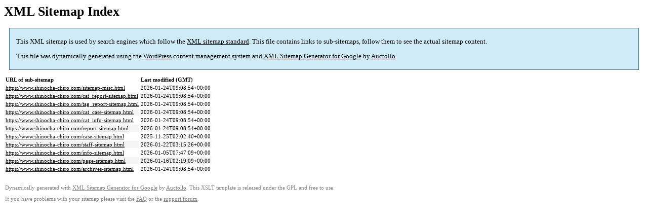

--- FILE ---
content_type: text/html; charset=UTF-8
request_url: https://www.shinocha-chiro.com/sitemap.html
body_size: 1051
content:

<title>XML Sitemap</title><style type="text/css">
					body {
						font-family:"Lucida Grande","Lucida Sans Unicode",Tahoma,Verdana;
						font-size:13px;
					}
					
					#intro {
						background-color:#cfebf7;
						border:1px #2580B2 solid;
						padding:5px 13px 5px 13px;
						margin:10px;
					}
					
					#intro p {
						line-height:16.8667px;
					}
					#intro strong {
						font-weight:normal;
					}
					
					td {
						font-size:11px;
					}
					
					th {
						text-align:left;
						padding-right:30px;
						font-size:11px;
					}
					
					tr.high {
						background-color:whitesmoke;
					}
					
					#footer {
						padding:2px;
						margin-top:10px;
						font-size:8pt;
						color:gray;
					}
					
					#footer a {
						color:gray;
					}
					
					a {
						color:black;
					}
				</style><h1>XML Sitemap Index</h1><div id="intro"><p>
                This XML sitemap is used by search engines which follow the <a rel="external nofollow" href="https://sitemaps.org">XML sitemap standard</a>. This file contains links to sub-sitemaps, follow them to see the actual sitemap content.
            </p><p>
                This file was dynamically generated using the <a rel="external nofollow" href="https://wordpress.org/">WordPress</a> content management system and <strong><a rel="external nofollow" href="https://auctollo.com/products/google-xml-sitemap-generator/" title="XML Sitemap Generator for Google">XML Sitemap Generator for Google</a></strong> by <a rel="external nofollow" href="https://auctollo.com/">Auctollo</a>.
            </p></div><div id="content"><table><tr style="border-bottom:1px black solid"><th>URL of sub-sitemap</th><th>Last modified (GMT)</th></tr><tr><td><a href="https://www.shinocha-chiro.com/sitemap-misc.html">https://www.shinocha-chiro.com/sitemap-misc.html</a></td><td>2026-01-24T09:08:54+00:00</td></tr><tr class="high"><td><a href="https://www.shinocha-chiro.com/cat_report-sitemap.html">https://www.shinocha-chiro.com/cat_report-sitemap.html</a></td><td>2026-01-24T09:08:54+00:00</td></tr><tr><td><a href="https://www.shinocha-chiro.com/tag_report-sitemap.html">https://www.shinocha-chiro.com/tag_report-sitemap.html</a></td><td>2026-01-24T09:08:54+00:00</td></tr><tr class="high"><td><a href="https://www.shinocha-chiro.com/cat_case-sitemap.html">https://www.shinocha-chiro.com/cat_case-sitemap.html</a></td><td>2026-01-24T09:08:54+00:00</td></tr><tr><td><a href="https://www.shinocha-chiro.com/cat_info-sitemap.html">https://www.shinocha-chiro.com/cat_info-sitemap.html</a></td><td>2026-01-24T09:08:54+00:00</td></tr><tr class="high"><td><a href="https://www.shinocha-chiro.com/report-sitemap.html">https://www.shinocha-chiro.com/report-sitemap.html</a></td><td>2026-01-24T09:08:54+00:00</td></tr><tr><td><a href="https://www.shinocha-chiro.com/case-sitemap.html">https://www.shinocha-chiro.com/case-sitemap.html</a></td><td>2025-11-25T02:02:40+00:00</td></tr><tr class="high"><td><a href="https://www.shinocha-chiro.com/staff-sitemap.html">https://www.shinocha-chiro.com/staff-sitemap.html</a></td><td>2026-01-22T03:15:26+00:00</td></tr><tr><td><a href="https://www.shinocha-chiro.com/info-sitemap.html">https://www.shinocha-chiro.com/info-sitemap.html</a></td><td>2026-01-05T07:47:09+00:00</td></tr><tr class="high"><td><a href="https://www.shinocha-chiro.com/page-sitemap.html">https://www.shinocha-chiro.com/page-sitemap.html</a></td><td>2026-01-16T02:19:09+00:00</td></tr><tr><td><a href="https://www.shinocha-chiro.com/archives-sitemap.html">https://www.shinocha-chiro.com/archives-sitemap.html</a></td><td>2026-01-24T09:08:54+00:00</td></tr></table></div><div id="footer"><p>
						Dynamically generated with <a rel="external nofollow" href="https://auctollo.com/products/google-xml-sitemap-generator/" title="XML Sitemap Generator for Google">XML Sitemap Generator for Google</a> by <a rel="external nofollow" href="https://auctollo.com/">Auctollo</a>. This XSLT template is released under the GPL and free to use.
            		</p><p>
	                    If you have problems with your sitemap please visit the <a rel="external nofollow" href="https://auctollo.com/products/google-xml-sitemap-generator/help/" title="Frequently Asked Questions">FAQ</a> or the <a rel="external nofollow" href="https://wordpress.org/support/plugin/google-sitemap-generator">support forum</a>.
            		</p></div>
